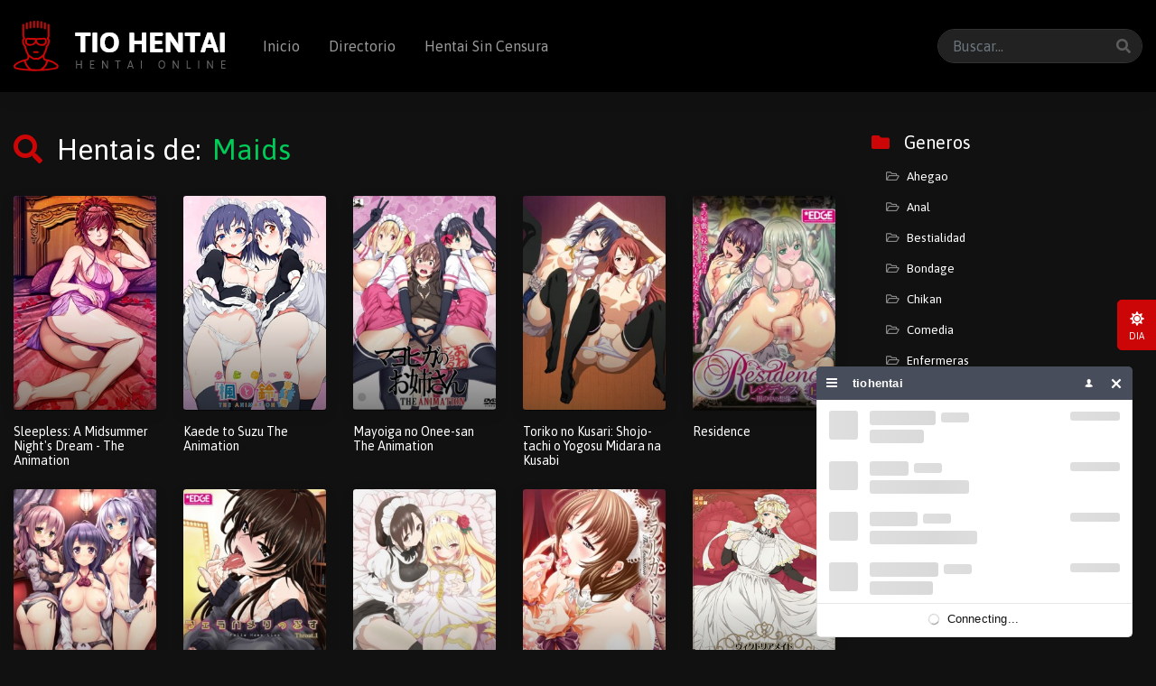

--- FILE ---
content_type: text/html; charset=UTF-8
request_url: https://tiohentai.com/directorio?genero=maids
body_size: 3335
content:
<!doctype html>
<html lang="es">
<head>
<meta charset="utf-8">
<meta content="es" name="language">
<meta name="trafficjunky-site-verification" content="usw5xq4vt">
<title>Directorio - TioHentai</title>
<meta name="viewport" content="width=device-width,minimum-scale=1,initial-scale=1">
<link rel="stylesheet" href="/assets/css/bootstrap.min.css" media="all">
<link rel="stylesheet" href="/assets/css/main.css?v=1.0.2" media="all">
<link href="https://fonts.googleapis.com/css?family=Asap:400,700" rel="stylesheet">
<link rel="stylesheet" href="https://use.fontawesome.com/releases/v5.7.1/css/all.css" integrity="sha384-fnmOCqbTlWIlj8LyTjo7mOUStjsKC4pOpQbqyi7RrhN7udi9RwhKkMHpvLbHG9Sr" crossorigin="anonymous">
<link rel="icon" href="/assets/img/icon-32x32.png" sizes="32x32">
<meta name="theme-color" content="#263DFF">
<meta property="fb:app_id" content="251631505774377">
<meta name='robots' content='noindex, follow'>
</head>
<body class="dark">
<div id="tiohentai">
<header>
<nav class="menu navbar navbar-expand-lg navbar-light bg-light">
<div class="container">
<a class="navbar-brand" href="/"><figure class="logo"><img src="/assets/img/logo-dark.png" alt="logo"></figure></a>
<button class="navbar-toggler" type="button" data-toggle="collapse" data-target="#menu" aria-controls="menu" aria-expanded="false" aria-label="Toggle navigation"><span class="navbar-toggler-icon"></span></button>
<div class="collapse navbar-collapse" id="menu">
<ul class="navbar-nav mr-auto">
<li class="nav-item"><a class="nav-link" href="/">Inicio</a></li>
<li class="nav-item"><a class="nav-link" href="/directorio">Directorio</a></li>
<li class="nav-item"><a class="nav-link" href="/directorio?censura=no">Hentai Sin Censura</a></li>				
</ul>
<div class="search dropdown">
<form action="/directorio" method="get" id="results" autocomplete="off" data-toggle="dropdown">
<label class="form-icon fa-search">
<input class="form-control" name="q" id="search-anime" type="search" placeholder="Buscar..." aria-label="Buscar...">
</label>
</form>
<div class="results dropdown-menu" id="search-results" aria-labelledby="results"><div class="text-center">Escribe al menos 2 caracteres</div></div>
</div>
</div>
</div>
</nav>
</header>
<div class="container">
<div class="row justify-content-between">
<aside class="principal col-12">
<div class="header">
<h1 class="title fa-search">Hentais de: <span class="text-success">Maids</span></h1>
</div>
<ul class="animes list-unstyled row">
<li class="col-6 col-sm-4 col-md-3 col-xl-2">
<article class="anime">
<a href="/hentai/sleepless-a-midsummer-nights-dream-the-animation">
<div class="thumb"><figure class="fa-play-circle"><img src="/uploads/portadas/744.jpg" alt="img"></figure></div>
<h3 class="title">Sleepless: A Midsummer Night's Dream - The Animation</h3>
</a>
</article>
</li>
<li class="col-6 col-sm-4 col-md-3 col-xl-2">
<article class="anime">
<a href="/hentai/kaede-to-suzu-the-animation">
<div class="thumb"><figure class="fa-play-circle"><img src="/uploads/portadas/729.jpg" alt="img"></figure></div>
<h3 class="title">Kaede to Suzu The Animation</h3>
</a>
</article>
</li>
<li class="col-6 col-sm-4 col-md-3 col-xl-2">
<article class="anime">
<a href="/hentai/mayoiga-no-oneesan-the-animation">
<div class="thumb"><figure class="fa-play-circle"><img src="/uploads/portadas/39.jpg" alt="img"></figure></div>
<h3 class="title">Mayoiga no Onee-san The Animation</h3>
</a>
</article>
</li>
<li class="col-6 col-sm-4 col-md-3 col-xl-2">
<article class="anime">
<a href="/hentai/toriko-no-kusari-shojotachi-o-yogosu-midara-na-kusabi">
<div class="thumb"><figure class="fa-play-circle"><img src="/uploads/portadas/91.jpg" alt="img"></figure></div>
<h3 class="title">Toriko no Kusari: Shojo-tachi o Yogosu Midara na Kusabi</h3>
</a>
</article>
</li>
<li class="col-6 col-sm-4 col-md-3 col-xl-2">
<article class="anime">
<a href="/hentai/residence">
<div class="thumb"><figure class="fa-play-circle"><img src="/uploads/portadas/77.jpg" alt="img"></figure></div>
<h3 class="title">Residence</h3>
</a>
</article>
</li>
<li class="col-6 col-sm-4 col-md-3 col-xl-2">
<article class="anime">
<a href="/hentai/hataraku-otona-no-renai-jijou-the-animation">
<div class="thumb"><figure class="fa-play-circle"><img src="/uploads/portadas/511.jpg" alt="img"></figure></div>
<h3 class="title">Hataraku Otona no Renai Jijou The Animation</h3>
</a>
</article>
</li>
<li class="col-6 col-sm-4 col-md-3 col-xl-2">
<article class="anime">
<a href="/hentai/fella-hame-lips">
<div class="thumb"><figure class="fa-play-circle"><img src="/uploads/portadas/592.jpg" alt="img"></figure></div>
<h3 class="title">Fella Hame Lips</h3>
</a>
</article>
</li>
<li class="col-6 col-sm-4 col-md-3 col-xl-2">
<article class="anime">
<a href="/hentai/tsunpuri">
<div class="thumb"><figure class="fa-play-circle"><img src="/uploads/portadas/51.jpg" alt="img"></figure></div>
<h3 class="title">Tsunpuri</h3>
</a>
</article>
</li>
<li class="col-6 col-sm-4 col-md-3 col-xl-2">
<article class="anime">
<a href="/hentai/allargando-the-animation">
<div class="thumb"><figure class="fa-play-circle"><img src="/uploads/portadas/16.jpg" alt="img"></figure></div>
<h3 class="title">Allargando The Animation</h3>
</a>
</article>
</li>
<li class="col-6 col-sm-4 col-md-3 col-xl-2">
<article class="anime">
<a href="/hentai/victorian-maid-maria-no-houshi">
<div class="thumb"><figure class="fa-play-circle"><img src="/uploads/portadas/456.jpg" alt="img"></figure></div>
<h3 class="title">Victorian Maid: Maria no Houshi</h3>
</a>
</article>
</li>
<li class="col-6 col-sm-4 col-md-3 col-xl-2">
<article class="anime">
<a href="/hentai/tsun-tsun-maid-wa-ero-ero-desu">
<div class="thumb"><figure class="fa-play-circle"><img src="/uploads/portadas/543.jpg" alt="img"></figure></div>
<h3 class="title">Tsun Tsun Maid wa Ero Ero Desu</h3>
</a>
</article>
</li>
<li class="col-6 col-sm-4 col-md-3 col-xl-2">
<article class="anime">
<a href="/hentai/starless-21st-century-nymphomaniacs">
<div class="thumb"><figure class="fa-play-circle"><img src="/uploads/portadas/594.jpg" alt="img"></figure></div>
<h3 class="title">Starless: 21st Century Nymphomaniacs.</h3>
</a>
</article>
</li>
<li class="col-6 col-sm-4 col-md-3 col-xl-2">
<article class="anime">
<a href="/hentai/aneki-no-kounai-kaikinbi">
<div class="thumb"><figure class="fa-play-circle"><img src="/uploads/portadas/97.jpg" alt="img"></figure></div>
<h3 class="title">Aneki no Kounai Kaikinbi</h3>
</a>
</article>
</li>
<li class="col-6 col-sm-4 col-md-3 col-xl-2">
<article class="anime">
<a href="/hentai/maid-ane">
<div class="thumb"><figure class="fa-play-circle"><img src="/uploads/portadas/538.jpg" alt="img"></figure></div>
<h3 class="title">Maid Ane</h3>
</a>
</article>
</li>
<li class="col-6 col-sm-4 col-md-3 col-xl-2">
<article class="anime">
<a href="/hentai/menkui">
<div class="thumb"><figure class="fa-play-circle"><img src="/uploads/portadas/528.jpg" alt="img"></figure></div>
<h3 class="title">Menkui!</h3>
</a>
</article>
</li>
<li class="col-6 col-sm-4 col-md-3 col-xl-2">
<article class="anime">
<a href="/hentai/princess-lover-2010">
<div class="thumb"><figure class="fa-play-circle"><img src="/uploads/portadas/364.jpg" alt="img"></figure></div>
<h3 class="title">Princess Lover! (2010)</h3>
</a>
</article>
</li>
<li class="col-6 col-sm-4 col-md-3 col-xl-2">
<article class="anime">
<a href="/hentai/ojousama-wa-h-ga-osuki-the-animation">
<div class="thumb"><figure class="fa-play-circle"><img src="/uploads/portadas/343.jpg" alt="img"></figure></div>
<h3 class="title">Ojou-sama wa H ga Osuki: The Animation</h3>
</a>
</article>
</li>
<li class="col-6 col-sm-4 col-md-3 col-xl-2">
<article class="anime">
<a href="/hentai/cafe-junkie">
<div class="thumb"><figure class="fa-play-circle"><img src="/uploads/portadas/123.jpg" alt="img"></figure></div>
<h3 class="title">Cafe Junkie</h3>
</a>
</article>
</li>
<li class="col-6 col-sm-4 col-md-3 col-xl-2">
<article class="anime">
<a href="/hentai/shimaizuma">
<div class="thumb"><figure class="fa-play-circle"><img src="/uploads/portadas/398.jpg" alt="img"></figure></div>
<h3 class="title">Shimaizuma</h3>
</a>
</article>
</li>
<li class="col-6 col-sm-4 col-md-3 col-xl-2">
<article class="anime">
<a href="/hentai/hitozuma-cosplay-kissa-2-hitozuma-lovelove-cosplay">
<div class="thumb"><figure class="fa-play-circle"><img src="/uploads/portadas/209.jpg" alt="img"></figure></div>
<h3 class="title">Hitozuma Cosplay Kissa 2: Hitozuma LoveLove - Cosplay</h3>
</a>
</article>
</li>
</ul>
<nav aria-label="Page navigation"><ul class="pagination d-inline-flex"><li class="page-item disabled"><a class="page-link" href="#" rel="prev">&laquo;</a></li><li class="page-item active"><a class="page-link" href="/directorio?genero=maids&p=1">1</a></li><li class="page-item"><a class="page-link" href="/directorio?genero=maids&p=2">2</a></li><li class="page-item"><a class="page-link" href="/directorio?genero=maids&p=3">3</a></li><li class="page-item"><a class="page-link" href="/directorio?genero=maids&p=2" rel="next">&raquo;</a></li></ul></nav>            </aside>
<aside class="sidebar col-12">
<div class="fixed">
<section>
<div class="header">
<h3 class="title fa-folder">Generos</h3>
<ul class="categories list-unstyled">
<li><a href="/directorio?genero=ahegao" class="dropdown-item">Ahegao</a></li>
<li><a href="/directorio?genero=anal" class="dropdown-item">Anal</a></li>
<li><a href="/directorio?genero=bestialidad" class="dropdown-item">Bestialidad</a></li>
<li><a href="/directorio?genero=bondage" class="dropdown-item">Bondage</a></li>
<li><a href="/directorio?genero=chikan" class="dropdown-item">Chikan</a></li>
<li><a href="/directorio?genero=comedia" class="dropdown-item">Comedia</a></li>
<li><a href="/directorio?genero=enfermeras" class="dropdown-item">Enfermeras</a></li>
<li><a href="/directorio?genero=escolar" class="dropdown-item">Escolar</a></li>
<li><a href="/directorio?genero=fantasia" class="dropdown-item">Fantasia</a></li>
<li><a href="/directorio?genero=futanari" class="dropdown-item">Futanari</a></li>
<li><a href="/directorio?genero=gangbang" class="dropdown-item">Gangbang</a></li>
<li><a href="/directorio?genero=harem" class="dropdown-item">Harem</a></li>
<li><a href="/directorio?genero=incesto" class="dropdown-item">Incesto</a></li>
<li><a href="/directorio?genero=vamp" class="dropdown-item">Vamp</a></li>
<li><a href="/directorio?genero=maids" class="dropdown-item">Maids</a></li>
<li><a href="/directorio?genero=milf" class="dropdown-item">Milf</a></li>
<li><a href="/directorio?genero=netorare" class="dropdown-item">Netorare</a></li>
<li><a href="/directorio?genero=masturbacion" class="dropdown-item">Masturbacion</a></li>
<li><a href="/directorio?genero=romance" class="dropdown-item">Romance</a></li>
<li><a href="/directorio?genero=shota" class="dropdown-item">Shota</a></li>
<li><a href="/directorio?genero=tentaculos" class="dropdown-item">Tentaculos</a></li>
<li><a href="/directorio?genero=tetonas" class="dropdown-item">Tetonas</a></li>
<li><a href="/directorio?genero=violacion" class="dropdown-item">Violacion</a></li>
<li><a href="/directorio?genero=virgenes" class="dropdown-item">Virgenes</a></li>
<li><a href="/directorio?genero=yaoi" class="dropdown-item">Yaoi</a></li>
<li><a href="/directorio?genero=yuri" class="dropdown-item">Yuri</a></li>
<li><a href="/directorio?genero=demonios" class="dropdown-item">Demonios</a></li>
<li><a href="/directorio?genero=felacion" class="dropdown-item">Felacion</a></li>
</ul>
</div>
</section>
</div>
</aside>
</div>
</div>
<footer>
<div class="container">
<nav class="navbar navbar-expand-lg navbar-dark bg-dark">
<figure class="navbar-brand logo"><img src="/assets/img/logo-ft.png" alt="logo tiohentai"></figure>
<button class="navbar-toggler" type="button" data-toggle="collapse" data-target="#ftnav" aria-controls="ftnav" aria-expanded="false" aria-label="Toggle navigation"><span class="navbar-toggler-icon"></span></button>
</nav>
<p>2019 tiohentai.com</p>
<button class="btn btn-primary changeview on"><span class="fa-moon">Noche</span><span class="fa-sun">Dia</span></button>
</div>
</footer>
</div>
<script src="/assets/js/jquery-3.3.1.min.js"></script>
<script src="/assets/js/popper.min.js"></script>
<script src="/assets/js/bootstrap.min.js"></script>
<script src="/assets/js/typewatch.js"></script>
<script>var day_mode = 0;</script>
<script src="/assets/js/tio.js"></script>
<script id="chatBroEmbedCode">/* Chatbro Widget Embed Code Start */function ChatbroLoader(chats,async){async=!1!==async;var params={embedChatsParameters:chats instanceof Array?chats:[chats],lang:navigator.language||navigator.userLanguage,needLoadCode:'undefined'==typeof Chatbro,embedParamsVersion:localStorage.embedParamsVersion,chatbroScriptVersion:localStorage.chatbroScriptVersion},xhr=new XMLHttpRequest;xhr.withCredentials=!0,xhr.onload=function(){eval(xhr.responseText)},xhr.onerror=function(){console.error('Chatbro loading error')},xhr.open('GET','https://www.chatbro.com/embed.js?'+btoa(unescape(encodeURIComponent(JSON.stringify(params)))),async),xhr.send()}/* Chatbro Widget Embed Code End */ChatbroLoader({encodedChatId: '197ux'});</script>
<!-- Global site tag (gtag.js) - Google Analytics -->
<script async src="https://www.googletagmanager.com/gtag/js?id=UA-135105131-1"></script>
<script>
window.dataLayer = window.dataLayer || [];
function gtag(){dataLayer.push(arguments);}
gtag('js', new Date());
gtag('config', 'UA-135105131-1');
</script>
<script
type="text/javascript"
src="https://fundraiserprestigedescent.com/b5/05/64/b50564409e32e6d89f8f682d391d092e.js"
></script>
<script defer src="https://static.cloudflareinsights.com/beacon.min.js/vcd15cbe7772f49c399c6a5babf22c1241717689176015" integrity="sha512-ZpsOmlRQV6y907TI0dKBHq9Md29nnaEIPlkf84rnaERnq6zvWvPUqr2ft8M1aS28oN72PdrCzSjY4U6VaAw1EQ==" data-cf-beacon='{"version":"2024.11.0","token":"4ff5bcede7a94233ab0bd7da05705c4b","r":1,"server_timing":{"name":{"cfCacheStatus":true,"cfEdge":true,"cfExtPri":true,"cfL4":true,"cfOrigin":true,"cfSpeedBrain":true},"location_startswith":null}}' crossorigin="anonymous"></script>
</body>
</html>

--- FILE ---
content_type: text/css; charset=UTF-8
request_url: https://tiohentai.com/assets/css/main.css?v=1.0.2
body_size: 4868
content:
[class*="fa-"]:before,.dropdown-toggle:after,.categories .dropdown-item:before{font-family:'Font Awesome 5 Free';font-weight:900;font-style:normal}
.fab,.far{font-family:inherit!important}
.fab[class*="fa-"]:before{font-family:"Font Awesome 5 Brands"}
.far[class*="fa-"]:before,.categories .dropdown-item:before{font-weight:400}
.navbar-light .navbar-toggler-icon{background-image:url("data:image/svg+xml,%3csvg viewBox='0 0 30 30' xmlns='http://www.w3.org/2000/svg'%3e%3cpath stroke='rgba(0,0,0,1)' stroke-width='2' stroke-linecap='round' stroke-miterlimit='10' d='M4 7h22M4 15h22M4 23h22'/%3e%3c/svg%3e")}
.navbar-dark .navbar-toggler-icon{background-image:url("data:image/svg+xml,%3csvg viewBox='0 0 30 30' xmlns='http://www.w3.org/2000/svg'%3e%3cpath stroke='rgba(255,255,255,1)' stroke-width='2' stroke-linecap='round' stroke-miterlimit='10' d='M4 7h22M4 15h22M4 23h22'/%3e%3c/svg%3e")}
.navbar-dark .navbar-toggler{background-color:rgba(0,0,0,.2)}
body{font:400 1rem/2 'Asap', sans-serif;word-wrap:break-word;background-color:#FAFAFA}
a{color:#000}
a:hover{text-decoration:none;color:#cc0606}
img{max-width:100%}
@keyframes tio{from{opacity:0}to{opacity:1}}
#tiohentai{min-height:100vh;display:flex;flex-direction:column;position:relative;}
#tiohentai>div{flex:1 0 auto;position:relative;z-index:2}
#tiohentai>header{background-color:#fff;padding:1rem 0;box-shadow:0 0 30px rgba(0,0,0,.05);margin-bottom:2.5rem;position:relative;z-index:3}
#tiohentai>header .top{padding:1rem 0}
#tiohentai>header figure{margin-bottom:0}
.navbar{background-color:transparent !important;padding:0}
.navbar-toggler-icon{width:.9rem}
.navbar-toggler{box-shadow:0 5px 15px rgba(0,0,0,.1);border:0;border-radius:50%;transform:scale(1.1)}
.menu .navbar-nav .nav-link{color:#000}
.menu .navbar-nav li.active .nav-link,.menu .navbar-nav li:hover .nav-link{color:#cc0606}
.dropdown-toggle:after{content:'\f078';border:0;font-size:.65rem;margin-left:.5rem;height:auto;vertical-align:middle;color:#cc0606}
.menu .nav-item.dropdown.full{position:static}
.menu .nav-item.dropdown.full .dropdown-menu{width:100%;max-height:none}
.menu .nav-item.dropdown .dropdown-menu,.menu .nav-item.dropdown .categories,.menu .nav-item.dropdown .popular{padding:0;-webkit-flex-wrap:wrap;-moz-flex-wrap:wrap;-ms-flex-wrap:wrap;-o-flex-wrap:wrap;flex-wrap:wrap;overflow:auto;max-height:250px}
.menu .nav-item.dropdown .dropdown-menu{padding-bottom:.5rem}
.menu .nav-item.dropdown .dropdown-menu .dropdown-item{background-color:transparent;padding-left:0;padding-right:1rem;white-space:nowrap;overflow:hidden;-ms-text-overflow:ellipsis;text-overflow:ellipsis;-ms-flex:0 0 50%;flex:0 0 50%;max-width:50%;border:0;margin:0;font-size:.75rem}
.categories .dropdown-item:before{content:'\f07c';margin-right:.5rem;opacity:.5}
.categories .dropdown-item:hover:before{font-weight:900;opacity:1}
.dropdown-item.active,.dropdown-item:active,.dropdown-item:hover{color:#cc0606}
.navbar-collapse{min-width:0}
.search .form-control,.search label{width:100%;margin-bottom:0}
.search .form-control{border-radius:2rem;padding-left:1rem}
.form-control{background-color:#FAFAFA;}
.form-control:focus{background-color:#fff}
.form-icon{position:relative}
.form-icon:before{position:absolute;right:.3rem;top:.2rem;width:2rem;height:2rem;line-height:2rem;text-align:center;opacity:.5}
.form-icon .form-control{padding-right:2.5rem}
.dropdown-menu{border-color:#F5F5F5;margin-top:0}
.header{position:relative;margin-bottom:1.5rem}
.header .title{display:inline-block;vertical-align:top;color:#000;margin-right:1rem;font-size:1.5rem;padding-top:.2rem}
.header .title:before{color:#cc0606;margin-right:1rem}
.header .title span{margin-left:.3rem}
.header .title span.text-success{color: #cc0606!importan;}
.thumb{position:relative}
.thumb figure{padding-top:150%;position:relative;box-shadow:0 5px 15px rgba(0,0,0,.1)}
.thumb figure:before{width:3rem;height:3rem;position:absolute;left:0;top:0;right:0;bottom:0;margin:auto;font-size:3rem;z-index:1;line-height:3rem;color:#fff;display:none;z-index:3}
.thumb time{position:absolute;font-size:.75rem;right:.7rem;bottom:.7rem;line-height:1;color:#fff;z-index:2}
.thumb,.thumb figure,.thumb figure img{border-radius:3px}
.thumb figure:after{z-index:2;background:linear-gradient(to bottom, rgba(0,0,0,0) 0%,rgba(0,0,0,0.5) 100%);position:absolute;left:0;right:0;bottom:-1px;height:50%;content:'';border-radius:3px}
.thumb figure img{position:absolute;left:0;top:0;width:100%;height:100%;object-fit:cover;z-index:1}
.thumb:hover{background-color:#cc0606}
.thumb:hover figure:after,.thumb:hover figure img,.thumb:hover time{opacity:.4}
.thumb:hover figure:before{display:block}
.anime-single .thumb:hover{background-color:transparent!important}
.thumb .pop{background-color:#fff;color:#FFD500;width:1.25rem;height:1.25rem;line-height:1.25rem;text-align:center;position:absolute;right:0;top:0;z-index:2;font-size:.75rem;border-radius:0 3px 0 10px;padding-left:2px}
.episode,.anime,.episodes,.animes{margin-bottom:1.5rem}
.episode .thumb figure{padding-top:56.25%}
.episode .title,.anime .title{font-size:.875rem;margin-bottom:0}
.animes-inline{white-space:nowrap;overflow:auto;padding:.5rem 0;width:100%}
.animes-inline::-webkit-scrollbar{background-color:rgba(206,6,6, .2);border-radius:10px}
.animes-inline::-webkit-scrollbar-thumb{background-color:rgba(206,6,6, .5);border-radius:10px}
.animes-inline .anime{display:inline-block;vertical-align:top;margin-right:8px}
.animes-inline .anime:last-child{margin-right:0}
.animes-inline .anime,.sm.anime.sm thumb{margin-bottom:0}
.animes-inline .anime.sm{max-width:93px;width:100%}
.anime.sm{position:relative}
.anime.sm .thumb figure:after{height:100%}
.anime.sm .title{position:absolute;left:0;right:0;bottom:.2rem;z-index:2;text-align:center;color:#fff;font-size:.75rem;white-space:normal;padding:.2rem;pointer-events:none}
.anime.sm:hover .title{opacity:0}
.results-list{max-height:250px;overflow:auto;margin-bottom:1rem}
.results-list .anime:last-child{margin-bottom:0}
.results.dropdown-menu{min-width:290px;left:auto;right:0;padding:1rem}
.anime.xs{min-height:4rem;padding-left:5rem;position:relative;padding-top:.2rem;margin-bottom:1rem}
.anime.xs .thumb{width:4rem;position:absolute;left:0;top:0}
.anime.xs .thumb figure{padding-top:4rem}
.anime.xs .thumb figure:before{transform:scale(.6)}
#tiohentai>footer{background-color:#000;text-align:center;padding:2.5rem 0}
#tiohentai>footer .navbar{margin-bottom:2.5rem;padding-bottom:2.5rem;border-bottom:1px solid #222}
#tiohentai>footer .logo{margin-bottom:0;padding-right:1.5rem}
.menu-ft,.social-ft{-ms-flex-direction:row;flex-direction:row;-webkit-box-pack:center !important;-ms-flex-pack:center !important;justify-content:center}
#tiohentai>footer .navbar-nav>li.nav-item{padding:.5rem 1rem;margin-right:0}
#tiohentai>footer .navbar-nav>li.nav-item> .nav-link{border-bottom:0}
.social-ft.navbar-nav>li.nav-item> .nav-link{font-size:1.25rem}
.navbar-dark .navbar-nav .nav-link{color:#999}
.navbar-dark .navbar-nav .nav-link:hover, .navbar-dark .navbar-nav .nav-link:focus{color:#fff}
.original-title{color:#cc0606}
.genres{margin-bottom:.5rem}
.genres>.btn{padding:0!important;transition:none;margin-right:.5rem;margin-bottom:.5rem}
.genres .btn>.btn{margin:-2px;padding-left:.8rem;padding-right:.8rem;font-size:.75rem}
.genres .btn>.btn:hover,.episodes-nav .btn>.btn:hover{background-color:inherit;color:inherit;border-color:inherit}
.link-icon{color:#cc0606}
.anime-single{background-color:#fff;padding:2.5rem;margin:-2.5rem 0 2.5rem;box-shadow:0 0 30px rgba(0,0,0,.05);position:relative;z-index:1}
.header h3.title{font-size:1.25rem}
.header h3.title+.btn{margin-top:0}
.anime-single .title{font-size:2rem;color:#000;padding-top:.5rem;margin-bottom:0}
.anime-single .title+.genres{margin-top: 1rem;}
.anime-single .thumb figure{box-shadow:none}
.anime-single .thumb figure:after{display:none}
.anime-single .thumb img{opacity:1!important}
.sinopsis{font-size:.875rem;line-height:1.8;margin-bottom:1.5rem;max-height:100px;overflow:auto}
.btn>i{margin-right:.5rem}
.anime-single .banner{margin-bottom:0}
.banner{overflow:hidden;max-width:728px;margin-left:auto;margin-right:auto}
.banner.sm{max-width:300px}
.banner.lg{max-width:160px}
.backdrop,.backdrop:before,.backdrop img{position:absolute;left:0;top:0;width:100%;height:100%;object-fit:cover}
.backdrop{height:85%;z-index:-1;background-color:#fff}
.backdrop img{opacity:.3}
.backdrop:before{background:linear-gradient(to bottom, rgba(255,255,255,0) 0%,rgba(255,255,255,1) 100%);content:'';z-index:1}
.facebook-comments{margin-bottom:2.5rem}
.facebook-comments *:not(script){width:calc(100% + 5px)!important;display:block!important;max-width:none!important}
.facebook-comments iframe{margin-left:-8px;margin-right:-8px}
.next-episode{position:relative;padding:.8rem 1rem;vertical-align:top;margin-bottom:1rem;font-size:.875rem;line-height:1rem;margin-top:-.5rem}
.next-episode:before{margin-right:.5rem;font-size:1rem}
.next-episode:after{background-color:currentColor;content:'';position:absolute;left:0;top:0;width:100%;height:100%;z-index:-1;opacity:.1}
.next-episode span{font-weight:700;margin-left:.2rem}
.episodes-list{margin-bottom:2.5rem;max-height: 500px;overflow: auto;}
.episodes-list>li{border-bottom:1px solid #ECEFF1}
.episodes-list>li>a{padding:.5rem 1rem;width:100%;color:#999;line-height:1.25rem;font-size:.875rem;min-height:3.2rem}
.episodes-list>li>a:before{opacity:.3;font-size:1.25rem;margin-right:.7rem}
.episodes-list>li>a:hover{background-color:#fff;color:#cc0606;box-shadow:0 5px 15px rgba(206,6,6, .1)}
.episodes-list>li>a:hover:before{opacity:1}
.episodes-list>li>a span{font-weight:700;margin-left:.2rem;white-space:nowrap}
.fixed{position:sticky;top:2rem}
.sidebar{margin-bottom:2.5rem}
.animes-sidebar{margin:0 -.3rem 2.5rem}
.animes-sidebar>li{padding-left:.3rem;padding-right:.3rem}
.animes-sidebar .anime{margin-bottom:.6rem}
.animes-sidebar .anime figure{margin-bottom:0}
.anime-single.list{padding:1rem 0 .5rem;margin-top:0;border-radius:.3rem}
.anime-single.list .badge{position:absolute;right:1rem;bottom:1rem;z-index:1;font-weight:400}
.anime-single.list .original-title{margin-bottom:.5rem}
.pagination{margin-bottom:2rem;box-shadow:0 5px 15px rgba(0,0,0,.1)}
.page-link{border:0;border-radius:0!important;background-color:#263238;color:#fff;padding:.7rem 1rem;font-size:.875rem}
.page-link:hover{background-color:#444;color:#fff}
.video{padding-top:56.55%;position:relative}
.video iframe{position:absolute;left:0;top:0;width:100%;height:100%}
.anime-title{color:#000}
.info{background-color:#fff;box-shadow:0 5px 15px rgba(0, 0, 0, .05);padding:1rem;font-size:.86rem;line-height:1.5;margin-bottom:2.5rem;border-radius:3px}
.info p:last-child{margin-bottom:0}
#video-options{background-color:#000}
.options{padding:1.25rem;background-color:#fff;box-shadow:0 5px 15px rgba(0, 0, 0, .05);}
.options .nav{white-space:nowrap;overflow:auto;display:block;margin-right: 1rem;}
.options li{margin-right:.5rem;display:inline-block}
.options li:last-child{margin-right:0}
.options .nav-link{text-align:center;line-height:1;padding:.5rem;color:#999;background-color:#ECEFF1}
.options .nav-link.active{box-shadow:0 5px 15px rgba(206,6,6, .5)}
.options .nav-link.active span:before{display:inline-block;font-size:.75rem;vertical-align:top;margin-top:.3rem;margin-right:.3rem}
.options .nav-link span{text-transform:uppercase;display:block;font-size:.65rem}
.options .nav-link span+span{font-size:1.25rem}
.options .nav-link span:before{display:none}
.episodes-nav>.btn{padding:0;transition:none;margin-right:.5rem;margin-bottom:.5rem}
.episodes-nav>.btn>.btn{margin:-2px;font-size:.9rem;padding:.5rem 1rem}
.episodes-nav>.btn>.btn:hover{background-color:inherit;color:inherit;border-color:inherit}
.episodes-nav>.btn>.btn i{margin:0 .5rem}
.episodes-nav>.btn>.btn i:first-child{margin-left:0}
.episodes-nav>.btn>.btn i:last-child{margin-right:0}
.changeview span:before{margin-right:.5rem}
.changeview.on .fa-moon,.changeview:not(.on) .fa-sun{display:none}
.btn-download{white-space: nowrap;}
.table-downloads.table{margin-bottom: .5rem;}
.modal-header .close{font-size: 1rem;margin: -.5rem;}
.modal-title>i{width: 2rem;height: 2rem;margin-right: .5rem;font-size: 1rem;text-align: center;position: relative;display: inline-block;vertical-align: middle;line-height: 2rem;z-index: 1;}
.modal-title>i:after{position: absolute;left: -.25rem;top: -.25rem;content: '';background-color: currentColor;width: 2.5rem;height: 2.5rem;border-radius: 2rem;opacity: .1;z-index: -1;}
.btn.rounded-pill{padding-left: 1rem;padding-right: 1rem;}
.table thead th{text-transform: uppercase;font-size: .8rem;background-color: rgba(0,0,0,.03);}
.modal .table-responsive{margin: -1.1rem;width: calc(100% + 2rem);}
.table th:first-child,.table td:first-child{text-align: center;padding-left: 1rem;}
.sidebar .categories{margin: 0;max-height: 300px;overflow: auto;}
.sidebar .categories>li>a{font-size: .84rem;white-space: nowrap;-ms-text-overflow: ellipsis;text-overflow: ellipsis;overflow: hidden;padding-left: 1rem;}
.contact{max-width: 35rem;padding: 2rem;background-color: #fff;border-radius: .5rem;box-shadow:0 0 30px rgba(0,0,0,.05);}
.ups404{max-width: 40rem;text-align: center;padding: 4rem 0;}
.ups404 .fa-ghost{position: relative;line-height: 1;margin-top: 2rem;display: inline-block;vertical-align: top;}
.ups404 .fa-ghost:before{color: #cc0606;display: inline-block;font-size: calc(4vw + 2vh + 10rem);margin-bottom: 2rem;}
.ups404 .fa-ghost:after{content: "404";font-weight: 700;display: block;font-size: 5rem;opacity: .2;}
.ups404 .fa-ghost .fa-times{left: 0;top: 0;opacity: .4;color: #cc0606;}
.ups404 .fa-ghost .fa-dot-circle{left: 1.2rem;top: 1.5rem;opacity: .2;}
.ups404 .fa-ghost .fa-caret-up{left: 2.5rem;top: 0;transform: rotate(45deg);opacity: .3;}
.ups404 .fa-ghost>div,.ups404 .fa-ghost>span,.ups404 .fa-ghost i{position: absolute;font-size: 1rem;}
.ups404 .fa-ghost>div{left: -2rem;top: -2rem;}
.ups404 .fa-ghost>span{right: -4rem;top: 3rem;transform: rotate(150deg);}
.ups404 .title{display: block;margin-bottom: 1.5rem;}
.ups404 .btn{float: none!important;}
.request{margin-bottom: 4rem;padding: 2rem;background-color: #fff;box-shadow: 0 0 30px rgba(0,0,0,.05);position: relative;text-align: center;border-radius: 5px}
.request .description:after{content: '';display: block;background: url(../img/cnt/chibi.png) 50% 50% no-repeat;background-size: contain;height: 10rem;margin-bottom: 2rem;}
.anime .badge-success{background-color: rgba(204, 6, 6, 0.2)!important;color: #cc0606!important;}

@media (max-width:991px){
	.navbar-expand-lg>.container, .navbar-expand-lg>.container-fluid{padding-left:15px;padding-right:15px}
	.search{padding-top:.5rem}
	.menu .nav-item.dropdown .dropdown-menu{border:0}
	.menu .nav-item.dropdown .dropdown-menu,.menu .nav-item.dropdown .categories,.menu .nav-item.dropdown .popular{display:-webkit-flex;display:-moz-flex;display:-ms-flex;display:-o-flex;display:flex}
	.navbar-nav>.nav-item>.nav-link,.menu .nav-item.dropdown .dropdown-menu{border-bottom:1px solid #eee}
	.navbar-nav>.nav-item:last-child>.nav-link,.navbar-nav>.nav-item:last-child .dropdown-menu{border-bottom:0}
	.results.dropdown-menu{left:0}
	.animes-sidebar{overflow:auto}
	.animes-sidebar>li{max-width:7.25rem}
	.principal .sidebar{order:-1;}
}
@media (max-width:575px){
	.anime-single .title{font-size:1.25rem;margin-bottom:.5rem}
	.anime-single .original-title{font-size:.875rem;margin-bottom:.5rem;line-height:1.2}
	.anime-single .row{display:block}
	.anime-single .row>aside:first-child{width:100px;float:left;position:relative}
	.anime-single .status{font-size:0;position:absolute;left:-.3rem;top:-.3rem;z-index:1;width:2rem;height:2rem;padding:0;line-height:1.9rem;border-radius:2rem}
	.anime-single .thumb figure{margin-bottom:.5rem}
	.anime-single .status>i{font-size:.875rem;margin-right:0}
	.anime-single .sinopsis{clear:both}
	.genres{line-height:1;white-space:nowrap;max-width:100%;overflow:auto}
	.genres .btn{font-size:.65rem;margin-right:.2rem;margin-bottom:.5rem}
	.genres .btn>.btn{padding:0 .5rem}
	.anime-title{font-size:1.5rem}
	.episodes-nav>.btn>.btn{padding:1rem 1.5rem}
	.episodes-nav>.btn>.btn i{margin:0}
	.episodes-nav>.btn>.btn span,.btn-download span{display:none}
	.btn-download>i{margin-right: 0;}
}
@media (min-width:768px){
	.menu .nav-item.dropdown .dropdown-menu{padding:.5rem 1rem}
	.menu .nav-item.dropdown .dropdown-menu .dropdown-item{-ms-flex:0 0 100%;flex:0 0 100%;max-width:100%;padding-right:0}
	.menu .nav-item.dropdown.full .dropdown-menu .dropdown-item{-ms-flex:0 0 33.33333333333333%;flex:0 0 33.33333333333333%;max-width:33.33333333333333%}
	.menu .nav-item.dropdown .dropdown-menu .dropdown-item{font-size:.84rem}
	.header .title{font-size:2rem}
	.anime-single.list{margin-top:5rem;padding:1rem 1rem 1.5rem}
	.anime-single.list .thumb{margin-top:-3rem}
	.anime-single.list .thumb figure,.anime-single.list .sinopsis{margin-bottom:0}
}
@media (min-width:992px){
	#tiohentai>header .logo{padding-right:1.5rem}
	#tiohentai>header .banner{-ms-flex:0 0 728px;flex:0 0 728px;max-width:728px}
	header .navbar-expand-lg .navbar-nav .nav-item>a{padding:1.2rem 0}
	.navbar-expand-lg .navbar-nav .nav-item{margin-right:2rem}
	.navbar-expand-lg .navbar-nav .nav-link{padding-left:0;padding-right:0}
	.menu .navbar-nav .dropdown:hover .dropdown-menu{display:block}
	.menu .nav-item.dropdown.full .dropdown-menu .dropdown-item{-ms-flex:0 0 25%;flex:0 0 25%;max-width:25%}
	.menu .nav-item.dropdown.full .dropdown-menu{padding-left:0;padding-right:0}
	.menu .navbar-nav .dropdown:hover .dropdown-menu .container,.menu .nav-item.dropdown .show .categories,.menu .nav-item.dropdown .show .popular{display:-webkit-flex;display:-moz-flex;display:-ms-flex;display:-o-flex;display:flex;padding-left:15px;padding-right:15px}
	.dropdown-menu{box-shadow:0 0 30px rgba(0,0,0,.05)}	
	.nav-link.dropdown-toggle{position:relative}
	.menu .navbar-nav .nav-link.dropdown-toggle:before{background-image:url("data:image/svg+xml,%3Csvg xmlns='http://www.w3.org/2000/svg' width='22' height='11' viewBox='0 0 22 11'%3E%3Cg transform='translate(-366 -165)'%3E%3Cpath d='M11,11,22,22H0Z' transform='translate(366 154)' fill='%23eceff1'/%3E%3Cpath d='M10,10,20,20H0Z' transform='translate(367 156)' fill='%23fff'/%3E%3C/g%3E%3C/svg%3E");position:absolute;width:20px;height:10px;left:1rem;bottom:-1px;z-index:9999}
	.menu .navbar-nav>li.active:not(.show)>.nav-link.dropdown-toggle:before{background-image:none;width:13px;height:13px;left:0;right:0;bottom:-1.4rem;z-index:1}
	.menu .navbar-nav>li.active.show>.nav-link.dropdown-toggle:before,
	.menu .navbar-nav>li:hover>.nav-link.dropdown-toggle:before{background-color:transparent;border:0;margin:0;right:auto;left:1rem}
	.show>.nav-link.dropdown-toggle:before,.menu .navbar-nav>li:hover>.nav-link.dropdown-toggle:before{content:''}
	.menu .navbar-nav>li.active>a{position:relative}
	.menu .navbar-nav>li.active>a:before{background-color:#cc0606;width:13px;height:13px;border-radius:7px;content:'';position:absolute;left:0;right:0;bottom:-1.4rem;margin:auto;border:3px solid #fff}
	.header .btn{float:right;margin-top:.4rem}
	.principal{-ms-flex:0 0 calc(100% - 300px - 2.5rem);flex:0 0 calc(100% - 300px - 2.5rem);max-width:calc(100% - 300px - 2.5rem)}
	.sidebar{-ms-flex:0 0 330px;flex:0 0 330px;max-width:330px}
	.episode-single>.principal{-ms-flex:0 0 calc(100% - 160px - 2.5rem);flex:0 0 calc(100% - 160px - 2.5rem);max-width:calc(100% - 160px - 2.5rem)}
	.episode-single>.sidebar{-ms-flex:0 0 190px;flex:0 0 190px;max-width:190px}
	.changeview span:before{display:block;font-size:1rem;margin-right:0}
	.changeview{position:fixed;right:0;top:0;bottom:0;height:3.5rem;margin:auto;z-index:10;font-size:.65rem;text-transform:uppercase;line-height:1.5;border-radius:.3rem 0 0 .3rem}	
}
@media (min-width:1200px){
	::-webkit-scrollbar{width:10px;height:10px;background:rgba(0,0,0,.1)}
	::-webkit-scrollbar-thumb{background:#cc0606}
	.container{max-width:1380px}
	.episodes>li,.animes>li{-ms-flex:0 0 20%;flex:0 0 20%;max-width:20%}
	.anime-single.list{margin-top:7rem;padding:1rem 1.5rem 2.5rem}
	.anime-single.list .thumb{margin-top:-5rem}
	.anime-single.list .sinopsis{max-height:150px}
}
@media (min-width:1600px){
	.anime-single.list .sinopsis{max-height:none}
	.episode-single{max-width:1250px;margin-left:auto;margin-right:auto}
	.video{padding-top:600px}
}
/*dark*/
.dark{background-color:#111}
.dark #tiohentai>header,.dark .thumb .pop,.dark .dropdown-menu,.dark .episodes-list>li>a:hover,.dark .anime-single,.dark .info,.dark .backdrop,.dark .options,.dark .contact,.dark .request{background-color:#000}
.dark .form-control{background-color:#222;border-color:#333}
.dark .form-control:focus{box-shadow:0 0 0 0.2rem rgba(65, 166, 255, .1);color:#999}
.dark .dropdown-menu{border-color:#333}
.dark .episodes-list>li{border-color:rgba(255, 255, 255, .1)}
.dark .episodes-list>li>a,.dark .menu .navbar-nav .nav-link,.dark,.dark .navbar-dark .navbar-nav .nav-link,.dark .page-item:not(.active) .page-link{color:#999}
.dark .episodes-list>li>a:hover{color:#fff}
.dark #tiohentai>footer,.dark .page-item:not(.active) .page-link:not(:hover){background-color:#000}
.dark a,.dark .navbar-dark .navbar-nav .nav-link:hover,.dark .header .title,.dark .anime-title,.dark .anime-single .title{color:#fff}
.dark .episodes-list>li>a:hover:before,.dark a:not(.btn):hover,.original-title,.dark .menu .navbar-nav li.active .nav-link,.dark .menu .navbar-nav li:hover .nav-link,.dark .dropdown-toggle:after,.dark .link-icon,.dark .ups404 .fa-ghost:before,.dark .ups404 .fa-ghost .fa-times{color:#cc0606}
.dark::-webkit-scrollbar-thumb,.dark ::-webkit-scrollbar-thumb{background:#cc0606}
.dark .btn-primary,.dark .badge-primary{background-color:#cc0606;border-color:#cc0606}
.dark .thumb:hover{background-color:#cc0606}
.dark .nav-pills .nav-link.active,.dark .nav-pills .show>.nav-link{background-color:#cc0606;color:#fff}
.dark .options .nav-link.active{box-shadow:0 5px 15px rgba(65, 166, 255, .5)}
.dark .page-item.active .page-link{background-color:#cc0606;border-color:#cc0606;color:#fff}
.dark .btn-primary:hover,.dark .btn-primary:not(:disabled):not(.disabled):active,.dark .btn-primary:not(:disabled):not(.disabled).active,.dark .show>.btn-primary.dropdown-toggle{background-color:#8e0a0a;border-color:#8e0a0a}
.dark .btn-light,.dark .options .nav-link{color:#999;background-color:#222;border-color:#222}
.dark .btn-light:hover,.dark .btn-light:not(:disabled):not(.disabled):active,.dark .btn-light:not(:disabled):not(.disabled).active,.dark .show>.btn-light.dropdown-toggle,.dark .options .nav-link:hover{color:#fff;background-color:#333;border-color:#333}
.dark .btn-light:focus,.dark .btn-light.focus{-webkit-box-shadow:0 0 0 0.2rem rgba(68, 61, 104, .5);box-shadow:0 0 0 0.2rem rgba(68, 61, 104, .5)}
.dark .backdrop:before{background:linear-gradient(to bottom, rgba(0,0,0,0) 0%,rgba(0,0,0,1) 100%)}
.dark #tiohentai>footer .navbar{border-color:rgba(198, 194, 221, .15)}
.dark .navbar-light .navbar-toggler-icon,.dark .navbar-dark .navbar-toggler-icon{background-image:url("data:image/svg+xml,%3csvg viewBox='0 0 30 30' xmlns='http://www.w3.org/2000/svg'%3e%3cpath stroke='rgba(255,255,255,1)' stroke-width='2' stroke-linecap='round' stroke-miterlimit='10' d='M4 7h22M4 15h22M4 23h22'/%3e%3c/svg%3e")}
.dark .modal-header{border-color: rgba(198, 194, 221, .15);}
.dark .navbar-toggler{background-color:rgba(0,0,0,.5)}
.dark .modal-content{background-color: #222;}
.dark .close{color: #fff;text-shadow: none;opacity: 1;}
.dark .table thead th{background-color: rgba(0,0,0,.2);}
.dark .dropdown-item:hover,.dark .dropdown-item:focus{background-color: #222;}
@media (max-width:991px){
	.dark .navbar-nav>.nav-item>.nav-link,.dark .menu .nav-item.dropdown .dropdown-menu{border-color:rgba(198, 194, 221, .15)}
}
@media (min-width:992px){
	.dark .menu .navbar-nav>li.active>a:before{border-color:#18142F}
	.dark .menu .navbar-nav .nav-link.dropdown-toggle:before{background-image:url("data:image/svg+xml,%0A%3Csvg xmlns='http://www.w3.org/2000/svg' width='22' height='11' viewBox='0 0 22 11'%3E%3Cg transform='translate(-1583 -165)'%3E%3Cpath d='M11,11,22,22H0Z' transform='translate(1583 154)' fill='%23333'/%3E%3Cpath d='M10,10,20,20H0Z' transform='translate(1584 156)' fill='%23222'/%3E%3C/g%3E%3C/svg%3E")}
}

--- FILE ---
content_type: application/javascript
request_url: https://tiohentai.com/assets/js/tio.js
body_size: 1011
content:
jQuery(document).ready(function($){
    function setCookie(cname, cvalue, exdays) {
        var d = new Date();
        d.setTime(d.getTime() + (exdays*24*60*60*1000));
        var expires = "expires="+ d.toUTCString();
        document.cookie = cname + "=" + cvalue + ";" + expires + ";path=/";
    }

    $('.changeview').on('click', function(){
        $('body').toggleClass('dark');
        $(this).toggleClass('on');
        if(day_mode === 0) {
            $("header .logo img").attr("src","/assets/img/logo.png");
            setCookie('day_mode', 1, 30);
            day_mode = 1;
        } else {
            $("header .logo img").attr("src","/assets/img/logo-dark.png");
            setCookie('day_mode', '', 0);
            day_mode = 0;
        }
    });

    var search_opts = {
        callback: function(value) {
            search(value);
        },
        wait: 400,
        highlight: true,
        allowSubmit: false,
        captureLength: 2
    };

    $("#search-anime").typeWatch(search_opts);
    $("#search-anime").on('input', function() {
        var searchTerm = $(this).val();
        if (searchTerm.length > 1) {
            $("#search-results").html('<div class="text-center">\n' +
                '  <div class="spinner-border" role="status">\n' +
                '    <span class="sr-only">Loading...</span>\n' +
                '  </div>\n' +
                '</div>');
        } else {
            $('#search-results').html('<div class="text-center">Escribe al menos 2 caracteres</div>');
        }
    });

    function search(value) {
        if (value.length < 2)
            return;

        $.post('/api/search', { value: value }, function(data) {
            var results_box = $("#search-results");
            var append = '';
            results_box.empty();

            if (data.length) {
                append = '<div class="results-list">';
                var limit = (data.length > 5) ? 5 : data.length;
                for (var i = 0; i < limit; i++) {
                    var ttext = "ANIME";
                    if (data[i].type == "movie")
                        ttext = "PELICULA";
                    else if (data[i].type == "ova")
                        ttext = "OVA";

                    append += '<article class="anime xs">' +
                        '<a href="/hentai/' + data[i].slug + '">' +
                        '<div class="thumb"><figure class="fa-play-circle"><img src="/uploads/portadas/80x80/' + data[i].id + '.jpg" alt="img"></figure></div>' +
                        '<h3 class="title">'+data[i].title+'</h3>' +
                        '<span class="badge badge-pill badge-success">'+ttext+'</span>' +
                        '</a>' +
                        '</article>';
                }

                append += '</div>';
                if(data.length > 5)
                    append += '<a href="/directorio?q='+encodeURIComponent(value)+'" class="btn btn-light btn-block">Mas resultados</a>';

                results_box.append(append);
            } else {
                results_box.append('<div class="text-center">No se encontraron resultados</li>');
            }
        }, "json");
    }

    initEpisode = function() {
        $("#episode-options").empty();
        for (x in videos)
            $("#episode-options").append('<li class="nav-item"><a href="#" class="nav-link" data-id="'+x+'" title="'+videos[x][0]+'"><span>OPCION</span><span class="fa-play-circle">' + (parseInt(x) + 1) + '</span></a></li>');

        setTimeout(function() { $("#episode-options li:first a").trigger("click"); $('#episode-options li a').tooltip({ boundary: 'window', placement: 'bottom' }) }, 100);
    };

    $(document).on("click", "#episode-options li a", function(e) {
        e.preventDefault();

        $('#episode-options li a').tooltip('hide');
        var video = videos[$(this).data('id')];
        console.log($(this).data('id'));

        $("#episode-options li a").removeClass("active");
        $(this).addClass("active");

        //if(video[2] === 0)
            $('#video-container').html('<iframe width="560" height="315" src="'+video[1]+'" frameborder="0" allowfullscreen></iframe>');

        return false;
    });

    /**
     * Episodes
     */
    $("#episodes-order").click(function (e) {
        e.preventDefault();
        episodes.reverse();
        episodesList();
    });

    episodesList = function () {
        $(".episodes-list").empty();
        for (var x in episodes)
            $(".episodes-list").append('<li><a class="fa-play-circle d-inline-flex align-items-center rounded" href="/ver/'+anime_info[1]+'-'+episodes[x]+'">'+anime_info[2]+' <span>Episodio '+episodes[x]+'</span></a></li>')
    };
});